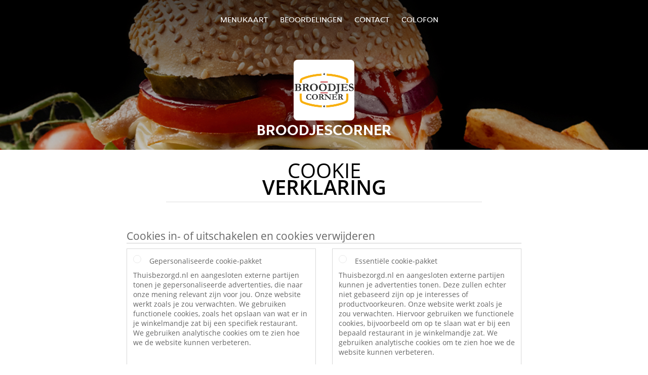

--- FILE ---
content_type: text/css;charset=utf-8
request_url: https://www.broodjescorner-turnhout.be/style/style.css?v=e3213d7a0ef97b23c4226469ddfb7acc&reset=1&w0lk8RxQJ
body_size: 6786
content:
/********************************
 * Generated CSS: style.css template1 
 ********************************/
html,body,body div,span,object,iframe,h1,h2,h3,h4,h5,h6,p,blockquote,pre,abbr,address,cite,code,del,dfn,em,img,ins,kbd,q,samp,small,strong,sub,sup,var,b,i,dl,dt,dd,ol,ul,li,fieldset,form,label,legend,table,caption,tbody,tfoot,thead,tr,th,td,article,aside,figure,footer,header,menu,nav,section,time,mark,audio,video,details,summary{margin:0;padding:0;border:0;font-size:100%;font-weight:normal;vertical-align:baseline;background:transparent}main,article,aside,figure,footer,header,nav,section,details,summary{display:block}html{box-sizing:border-box}*,*:before,*:after{box-sizing:inherit}img,object,embed{max-width:100%}html{overflow-y:scroll}ul{list-style:none}blockquote,q{quotes:none}blockquote:before,blockquote:after,q:before,q:after{content:'';content:none}a{margin:0;padding:0;font-size:100%;vertical-align:baseline;background:transparent}del{text-decoration:line-through}abbr[title],dfn[title]{border-bottom:1px dotted #000;cursor:help}table{border-collapse:separate;border-spacing:0}th{font-weight:bold;vertical-align:bottom}td{font-weight:normal;vertical-align:top}hr{display:block;height:1px;border:0;border-top:1px solid #ccc;margin:1em 0;padding:0}input,select{vertical-align:middle}pre{white-space:pre;white-space:pre-wrap;white-space:pre-line;word-wrap:break-word}input[type="radio"]{vertical-align:text-bottom}input[type="checkbox"]{vertical-align:bottom}.ie7 input[type="checkbox"]{vertical-align:baseline}.ie6 input{vertical-align:text-bottom}select,input,textarea{font:99% sans-serif}table{font-size:inherit;font:100%}small{font-size:85%}strong{font-weight:bold}td,td img{vertical-align:top}sub,sup{font-size:75%;line-height:0;position:relative}sup{top:-0.5em}sub{bottom:-0.25em}pre,code,kbd,samp{font-family:monospace, sans-serif}.clickable,label,input[type=button],input[type=submit],input[type=file],button{cursor:pointer}button,input,select,textarea{margin:0}button,input[type=button]{width:auto;overflow:visible}.ie7 img{-ms-interpolation-mode:bicubic}.clearfix:after{content:" ";display:block;clear:both}html{width:100%;height:100%}body{font-family:'Open Sans';font-size:14px;z-index:1;margin:0px;color:#555555}input,textarea,select,option{width:100%;border-radius:2px}.powerbyheader{display:flex;top:0;min-height:56px;padding-top:16px;padding-bottom:16px;position:sticky;background-color:#F5F3F1}.powerbyheader p{font-weight:bold;display:inline}.powerbyheader .image{min-width:32px;text-align:center}.header{margin:0 auto;max-width:900px;width:100%;clear:both}.header h1{color:#fff;font-size:13pt;line-height:55pt;float:left;margin:0;padding:0;padding-left:20px}@media (min-width: 640px){.header h1{display:none;color:#fff;font-size:16pt;line-height:55pt;float:left;margin:0;padding:0;padding-left:20px}}.header .menubutton{float:right;color:#fff;line-height:55pt;padding-right:20px;margin-top:6px}.hero{margin:0 auto;max-width:90%;clear:both;margin-top:30px;margin-bottom:80px}.hero h2{font-size:36px;color:#fff;text-align:center}.hero h2 .slogan{font-size:18px;display:block;margin-bottom:20px}.hero .ordernow-button{background-color:rgba(0, 0, 0, 0.5);border:2px solid #fff;color:#fff;line-height:50px;height:50px;font-weight:600;text-transform:uppercase;text-decoration:none;display:block;font-size:16px;overflow:hidden}.hero .ordernow-button:hover{color:#121212;transition:all 0.5s ease;cursor:pointer}.container{width:80%;max-width:1020px;margin:0 auto;justify-content:center}.container:after{content:"";display:table;clear:both}.widget.openingtimes{margin-bottom:20px;text-align:right}.widget.orderconfirmation{text-align:center}.recentreviews{background-color:#fff}.recentreviews .wrapper{width:80%;max-width:1020px;margin:0 auto;padding-top:20px;padding-bottom:20px}.popularproducts{width:80%;max-width:780px;margin:0 auto;margin-bottom:50px}.popularproducts .wrapper{background-color:#fff;padding:20px}.home .full{margin-bottom:50px}.full{position:relative;background-color:#fff}.full.float:after{content:' ';clear:both}.full .row{margin:0 auto;max-width:1020px;width:80%;background-color:#fff}.full .row .actiondiscounts,.full .row .specials{width:100%}.full .row .specials{margin-bottom:20px}@media (min-width: 640px){.contact .full .row .actiondiscounts,.contact .full .row .specials,.home .full .row .actiondiscounts,.home .full .row .specials{float:left;width:49%}.contact .full .row .actiondiscounts,.home .full .row .actiondiscounts{margin-left:1%}.contact .full .row .specials,.home .full .row .specials{margin-right:1%}}.full div.actiondiscounts,.full div.specials,.votes .full div.specials{max-width:780px;margin:0 auto;width:80%;padding-bottom:20px}.full div.specials{max-width:780px;margin:0 auto;width:90%;padding-bottom:20px}.full div.specials.menu{max-width:1080px}h1.title{text-align:center;text-transform:uppercase;font-size:20pt;font-weight:600;margin:0;padding:0;color:#000000;line-height:23px;margin-bottom:12px}h1.title span{font-weight:400;display:block}h1.title::after{content:"";border:1px solid #eee;display:block;margin:0 auto;margin-top:12px;width:80%}.background{background:url('//static.takeaway.com/images/generic/heroes/271/271_italian_pizza_98.jpg');background-size:cover;background-position:center top;width:100%;height:250px;position:fixed;top:0px;left:0px;z-index:-1}@media (min-width: 640px){.background{height:450px}}.background:after{content:'';background-image:linear-gradient(rgba(0, 0, 0, 0.7), rgba(0, 0, 0, 0.4), rgba(0, 0, 0, 0.2), rgba(0, 0, 0, 0));height:500px;width:100%;position:absolute;z-index:2}.desktop{display:none}.mobile{display:block}.clear{clear:both}.home .footer .container{display:block}.footer .container{display:none}.menu h1.title,h1.title{padding-top:24px !important}@media (min-width: 640px){.footer .container{display:block}h1.title{text-align:center;text-transform:uppercase;font-size:30pt;font-weight:600;margin:0;padding:0;color:#000000;line-height:33px;margin-bottom:12px;padding-bottom:30px}.desktop{display:block}.mobile{display:none}}@media (min-width: 800px){.footer .container{width:50%}}@media (max-width: 800px){.footer .container{width:80%}}.container.header{margin-bottom:70px}.container.headertitle{margin-bottom:90px}.content-header{width:90%;background:#fff;margin:0 auto;text-align:center;border-top:4px solid #121212;border-bottom:1px solid #e1e1e1;margin-top:-60px;margin-bottom:10px}.shoppingcartna{text-align:center;width:100%;padding-top:40px;max-width:400px;margin:0 auto}.ordernow{text-align:center;width:100%;max-width:400px;margin:0 auto}.ordernow-button:hover{color:#fff}.ordernow-button{background-color:rgba(0, 0, 0, 0.5);border:5px solid #fff;border-radius:6px;color:#fff;line-height:50px;height:50px;font-weight:800;text-transform:uppercase;text-decoration:none;display:block;font-size:24px;overflow:hidden}.desktoptitle{text-align:center;font-weight:800}.desktoptitle h1{color:#fff;font-size:50px;font-weight:bold}.desktoptitle h1 .slogan{display:block;font-size:16px;font-weight:600}@media (min-width: 640px){.ordernow{margin-bottom:0px}}.navigation{padding-top:10px;color:#fff;margin-top:20px}.navigationopenbutton{display:block;float:right}.navigationclosebutton{display:none;float:right;margin-top:10px;margin-right:30px}.nav{display:none;width:100%;left:0px;top:0px;position:fixed;height:100%;background:rgba(85, 173, 222, 0.95);z-index:3}.nav ul{width:80%;margin:0 auto}.nav li:first-child{margin-top:90px}.nav li:last-child{border:0px}.nav li{list-style:none;border-bottom:2px solid #fff}.nav a{font-size:24px;text-decoration:none;width:100%;height:100%;font-weight:800;display:block;line-height:60px;color:#fff}.nav a:hover{color:#ccc}.mobilenav{display:block}.navigation .restaurantname{float:left;font-size:20px;font-weight:600}.nav li{text-transform:uppercase}@media (min-width: 640px){#navigationopenbutton,#navigationclosebutton{display:none}.nav{width:auto;position:static;background:none;z-index:3;display:block;height:73px;margin-top:25px;vertical-align:middle}.nav .nav-wrapper{text-align:center;margin:0 auto}.nav li{display:inline-block;list-style:none;margin-left:20px;margin-top:3px;width:auto;border-bottom:none}.nav li:first-child{margin-top:3px;margin-left:20px}.nav li a{color:#fff;font-size:16px;font-weight:normal;line-height:normal}.nav li.active a{text-align:center;border-radius:4px;padding:4px 4px 4px 4px;margin-top:-2px;margin-right:10px;color:#121212;background:#fff;font-size:16px;font-weight:bold;line-height:normal}.navigation .restaurantname{float:left;font-size:20px;font-weight:600;padding-right:20px;border-right:2px solid #fff;width:auto}.navigationopenbutton{display:none}.mobilenav{display:none}}.showmenu-button:hover{color:#2d5d78;transition:all 0.5s ease;cursor:pointer}.showmenu-button{color:#121212;font-size:16px;margin-top:20px;line-height:40px;font-weight:bold;text-transform:uppercase;border:2px solid #121212;width:100%;background:#fff;border-radius:3px;display:block;text-align:center;text-decoration:none}@media (min-width: 640px){.showmenu-button{max-width:300px;float:right}}.btn_facebook{background-color:#335b97;border-radius:5px;padding:10px;text-align:center;color:#FFF;font-size:16px;font-weight:normal;text-transform:uppercase;font-family:'Open Sans', sans-serif;transition:0.4s all ease}#facebook a,#twitter a{text-decoration:none}.btn_twitter i,.btn_facebook i{margin-right:15px;fonts-size:16px;text-decoration:none}.btn_twitter{background-color:#1da1f2;border-radius:5px;padding:10px;margin-top:10px;text-align:center;color:#fff;font-size:16px;font-weight:normal;text-transform:uppercase;font-family:'Open Sans', sans-serif;transition:0.4s all ease}.discounts dt{font-weight:600}.discounts dl{font-size:13px;margin-top:10px;border:1px solid #121212;border-radius:3px;padding:10px}.menu .menuproducts{width:100%;float:left}.menu .categories{float:left;width:100%}.menu .shoppingcart{width:100%;float:left}@media (min-width: 640px){.categorylist.desktop{display:none}.menu .menuproducts{width:60%;float:left}.menu .shoppingcart{top:20px;width:25%;margin-left:5%;float:left}.menu .shoppingcartna{position:-webkit-sticky;position:sticky;top:80px;width:25%;margin-left:5%;float:left}}@media (min-width: 800px){.menu .menuproducts{width:45%;float:left}.menu .categories{top:20px;float:left;width:20%;margin-right:5%}.tablet{display:none}.categorylist.desktop{display:block}}.menu .shoppingcartna a{text-align:center;background-color:#2f96ce;padding:20px;border-radius:5px;font-size:15px;color:#fff;text-decoration:none}.zebra{list-style:none;width:100%;margin-bottom:20px;margin-bottom:20px;border-top:1px solid #000;margin-top:12px}.zebra .price{float:right;font-size:15px;color:#555;font-weight:600}.category{font-size:20px;font-weight:600;margin-bottom:10px}.dropdown select{border:0px;background-image:linear-gradient(45deg, transparent 50%, white 50%), linear-gradient(135deg, white 50%, transparent 50%), linear-gradient(to right, #121212, #121212);background-position:calc(100% - 20px) calc(1em + 2px), calc(100% - 15px) calc(1em + 2px), 100% 0;background-size:5px 5px, 5px 5px, 2.5em 2.5em;background-repeat:no-repeat;border:none;-webkit-border-radius:5px;width:100%;display:block;margin-right:auto;margin-bottom:20px;background-color:#121212;border-radius:4px;display:inline-block;font-family:'Open Sans', sans-serif;line-height:1.5em;font-size:13px;padding:0.5em 3.5em 0.5em 1em;-webkit-box-sizing:border-box;-moz-box-sizing:border-box;box-sizing:border-box;-webkit-appearance:none;-moz-appearance:none;color:#fff}.categorymenu{width:100%;background-color:#121212;height:40px;padding-left:10px;line-height:40px;vertical-align:center;color:#fff;font-size:16px;font-weight:bold;border-radius:4px;margin-top:10px}.categorymenu:after{font:normal normal normal 14px/1 FontAwesome;content:"\f0d7";float:right;margin-right:10px;font-size:24px;line-height:40px}#menu .catdescription{font-size:12px;color:#5d5d5d;margin-bottom:20px;word-break:break-all}#menu .productcontainer,#menu .closeaddtobasket,#menu .addtobasket{text-decoration:none;display:block;padding-top:20px;padding-bottom:20px}#menu .productcontainer{cursor:default}.zebra .productcontainer span.price::after{display:none}.zebra span.price::after{content:'+';display:inline-block;background-color:#2f96ce;padding:2px 6px;color:#fff;float:right;margin-left:9px}.zebra span[itemprop="description"]{word-break:break-word;color:#555;width:70%;display:block;font-size:14px}.zebra b[itemprop="name"]{color:#121212;font-size:16px;font-weight:600}.menucard .category{font-size:18px;margin-top:20px;margin-bottom:10px;text-align:center}.menucat li{border-bottom:1px solid #e5e5e5}@media (min-width: 640px){.menucardcontainer{border:1px solid blue;height:auto}.menucard .categories{width:25%;float:left;font-size:16px}.menucard .menuproducts{margin-top:0px;width:50%;float:left;font-size:16px}.menucard .shoppingcart{width:25%;float:left;font-size:16px}.categorylist li a{font-family:'Open Sans', sans-serif;width:100%;display:block;border-bottom:0px;color:#121212;text-decoration:none;font-size:14px;line-height:28px}.categorylist li a:hover{text-decoration:underline}.categorylist li{list-style:none}}.shoppingcart{text-transform:uppercase;width:100%;position:fixed;background:#121212;float:left;color:#fff;left:0px;top:0px;transform:translateY(calc(100% - 60px));transition:all 0.2s ease-in-out;height:100%;font-size:12px}.shoppingcart.update{background-color:#f80}.shoppingcart.opened{height:100%;transform:translateY(0%);overflow:auto;padding-bottom:30px}.shoppingcart .prodprice{text-align:right}.shoppingcart .totals .prodprice,.shoppingcart .totals .prodname{font-size:18px;font-weight:600}.shoppingcart .checkoutrow{text-align:center}.shoppingcart .checkout .btn_order{height:50px;background:#2f96ce;color:#fff;border:0px;font-size:18px;text-transform:uppercase;font-weight:600;width:90%;max-width:250px;text-align:center}.shoppingcart .checkout .btn_order.disabled{background:#ccc}.shoppingcart .prodactionbtn a i{background:none;border:0px;color:#fff;font-size:18px}.shoppingcart.opened .baskettitle h2{margin-bottom:40px}.shoppingcart.opened .baskettitle h2::before{content:""}.shoppingcart.opened .baskettitle{height:60px;background-color:#121212}.shoppingcart .baskettitle{margin:0px;width:100%;height:100%;cursor:pointer}.shoppingcart .baskettitle h2 span,.shoppingcart .baskettitle h2{text-transform:uppercase;font-size:20px;width:100%;height:100%;font-weight:600;color:#fff;line-height:60px;padding-left:20px}.shoppingcart .baskettitle h2::after{font:normal normal normal 14px/1 FontAwesome;content:"\f077";position:absolute;top:20px;right:10px;font-size:18px;transform:rotate(0deg);transition:all 0.5s ease-in-out}.shoppingcart .emptybaskettext{padding:20px}.shoppingcart.opened .baskettitle h2::after{transform:rotate(180deg);transition:all 0.5s ease-in-out}.shoppingcart.update{background-color:#f80}.shoppingcart .deliveryarea,.shoppingcart .cleardeliveryarea,.shoppingcart .emptybasket{display:none}.shoppingcart #cartcontent{padding:10px 20px 25px 20px}.shoppingcart .productrow{overflow:auto;margin-bottom:10px}.shoppingcart .productrow.last{padding-bottom:10px;border-bottom:1px solid white}.shoppingcart .prodname{display:inline-block}.shoppingcart .prodprice{display:inline-block;float:right}.excluded_from_minimum_calculation::before{font:normal normal normal 12px/1 FontAwesome;content:"\f071"}.shoppingcart .delivery{overflow:auto;padding-bottom:10px;border-bottom:1px solid white}.shoppingcart .discountrow{overflow:auto;margin-bottom:5px}.shoppingcart .discountrow .prodnumber{display:inline-block;float:left;margin-right:3px}.shoppingcart .totals{overflow:hidden;margin:10px 0 20px 0}@media (min-width: 640px){.shoppingcart{padding:24px 0px}.shoppingcart.opened .baskettitle h2{margin-bottom:20px}.shoppingcart .baskettitle{background-color:transparent}.shoppingcart.opened .baskettitle{height:auto;background-color:transparent}.shoppingcart .emptybaskettext{padding:0px}.shoppingcart .baskettitle h2{cursor:auto;line-height:normal}.shoppingcart .baskettitle h2::after{display:none}.shoppingcart table{padding:10px}.shoppingcart .prodprice p{font-weight:600}.shoppingcart .line.totals td{border:0px;margin-top:20px}.shoppingcart .line.delivery td{border-top:1px solid #121212;border-bottom:0px;font-size:12px}#cart,#basket{border:2px solid #121212;padding:10px}.shoppingcart{position:static;text-transform:none;background:transparent;color:#555;transform:translateY(0)}.shoppingcart.update{background-color:transparent}.shoppingcart .productrow .prodname{width:55%;font-size:12px}.shoppingcart .prodactionbtn a i{color:#121212}.shoppingcart .baskettitle h2{color:#121212}.shoppingcart .prodnumber input{color:#555}.shoppingcart .checkout .btn_order{height:50px;background:#121212;color:#fff;border:0px;font-size:18px;text-transform:uppercase;font-weight:600}.shoppingcart h2{font-size:18px;color:#121212;text-transform:uppercase;font-weight:600;margin-bottom:20px}.shoppingcart .baskettitle h2 span{display:none}.shoppingcart tr.productrow td{height:50px;padding-bottom:20px}.shoppingcart .productrow.last{border-bottom:1px solid #121212}}.footer{background-color:rgb(255, 136, 0);height:100%;width:100%;color:#fff}.footer .widget{padding:0px;margin-bottom:20px}.footer .container{margin-top:20px}.footer h3{text-transform:uppercase;font-weight:600;font-size:18px}.footer h2{font-size:1em;margin-bottom:0px}.footer .periodname{font-weight:bold}.footer .opentimes,.footer .contact,.footer .socialmedia{float:left;margin:0 auto}.footer .links{float:right}.footer .contact,.footer .opentimes{clear:both}.footer .links a{color:#ffffff}@media (min-width: 730px){.footer .socialmedia,.footer .opentimes,.footer .contact{float:left;clear:none}.footer .links{float:right}}.affillogo{width:100%;background:#ff8800;text-align:center;min-height:50px;clear:both}.affillogo img{margin-top:15px;max-height:30px;height:auto}.modal{background-color:rgb(0, 0, 0);position:fixed;top:0px;right:0px;bottom:0px;left:0px;opacity:0.7;z-index:998;cursor:pointer}.popup{position:fixed;top:10%;left:0px;right:0px;margin:0px auto;z-index:999;padding:12px;width:95%;background:#fff;border-radius:2px;box-shadow:0 0 10px rgba(0, 0, 0, .3)}.popupheader{margin-bottom:15px;padding-bottom:10px;border-bottom:2px solid #f1f1f1;color:#333;font-weight:400;font-size:16px}.popupcontent{overflow-y:auto;max-height:350px;margin-bottom:20px;padding-bottom:30px}.popup .bPopupClose,.popup input[type=submit]{height:35px;width:auto;background:#2f96ce;color:#fff;border:0px;float:right;padding-left:20px;padding-right:20px;margin-left:20px;font-size:15px;text-transform:uppercase;border-radius:3px}.popup input[type=checkbox]{height:20px;width:20px;margin-bottom:-2px;margin-right:10px}.popup div.checkbox{margin-bottom:10px;line-height:20px;width:50%;float:left}.popup select,.popup input{border-radius:2px;height:35px;padding:3px;color:#555;border:1px solid #c1c1c1;margin-bottom:10px}.popup .popupfooter button,.popup .popupfooter input{margin:0px;margin-left:20px}.popup .popupfooter button.disabled
.popup .popupinputs{width:100%;overflow:hidden;height:auto;display:block}.popup .deliveryareas{margin-bottom:10px}.popup p div.error{padding:12px;position:relative;background-color:#fffbe6;border:1px solid #fff5c2;border-radius:3px;margin-bottom:12px;color:#5d3c01}.popup p{margin-bottom:10px;font-weight:600;font-size:13px}.popup a{color:#555;display:block;text-decoration:none;padding:10px}.popup .deliverysubarea:hover{background-color:#fbfbfb}.popup .deliverysubarea:first-child{border-bottom:1px solid #eeeeee}@media (min-width: 640px){.popup{position:fixed;top:150px;z-index:999;padding:20px;width:600px;max-width:calc(100% - 20px);background:#fff;-webkit-transform:translateY(-100px);transform:translateY(-100px);-webkit-transition:opacity .3s linear, -webkit-transform .3s ease-out;transition:opacity .3s linear, transform .3s ease-out;border-radius:4px;box-shadow:0 0 10px rgba(0, 0, 0, .3)}}.reviews b[itemprop="author"]{font-weight:bold;display:block;left:40%;top:80px}.reviews b[itemprop="author"]:before{font:normal normal normal 14px/1 FontAwesome;content:"\f2bd";color:#121212;font-size:50px;display:block}.reviews span[itemprop="reviewBody"]{border:1px solid #121212;display:block;padding:10px;text-align:left;max-height:100px;min-height:100px;overflow-y:auto;overflow-x:hidden}.reviews:not(:first-child){display:none}.reviews{margin-top:15px;width:100%;list-style:none;text-align:center}#reviewsindex{margin-bottom:30px;color:#121212;padding:10px}#reviewsindex .noreviews{text-align:center}@media (min-width: 640px){.reviews{width:30%;float:left;margin-left:15px}.reviews:not(:first-child){display:block}}.days,.time{width:50%;float:left}.time{text-align:left;padding-left:20px}.days{padding-right:10px}.checkout .menuproducts{width:100%;float:left}.checkout .shoppingcart{width:100%;float:left}.checkout .items .payments{width:23%;float:left;text-align:center;margin-right:1%;border-radius:5px}.checkout .errormsg{padding:12px;position:relative;background-color:#fffbe6;border:1px solid #fff5c2;border-radius:3px;margin-bottom:12px;color:#5d3c01}.checkout .prodactionbtn{display:none}.checkout .items .paymenticons{background-color:#c5e043;display:inline-block;width:10px;height:10px}.checkout .items.paymenticons{width:100%}.checkout .items.paymenticons .payments{width:23%;margin-right:2%;max-width:150px;margin-bottom:2%}.checkout .items .payments label img{width:91px}.checkout .items .payments label{display:block;padding:10px;border:1px solid #ccc;min-height:120px;border-radius:5px}@media (min-width: 640px){.checkout .items.paymenticons .payments{width:20%}.checkout .items .payments label{min-height:130px}.checkout .items .payments label img{width:91px}}@media (min-width: 1040px){.checkout .items.paymenticons .payments{width:15%}}.checkout .items .payments input[type=radio]{display:none}.checkout .items .payments input[type=radio]:checked + label{border-color:#cbebb5;background:#eaffdc}#paymethod_details{margin-bottom:20px}@media (min-width: 640px){.checkout .checkoutform{width:70%;float:left}.checkout .shoppingcart{width:25%;float:left}}.items{margin-bottom:20px;position:relative}.popup select,.popup input,.checkoutform select,.checkoutform option,.checkoutform textarea,.checkoutform input{border-radius:2px;height:35px;padding:3px;color:#555;border:1px solid #c1c1c1}.checkoutform .error,.checkoutform .error:focus,.checkoutform .error:active{background:url(/tpl/template1/images/error.png) calc(100% - 10px) 50% no-repeat;background-size:20px;background-color:#fff}.checkoutform textarea{height:100px}.checkoutform input[type="radio"]{height:auto;width:auto}.items label{font-weight:normal;font-size:13px}.checkoutstep{margin-bottom:20px;color:#121212;font-size:20px;font-weight:bold;text-transform:uppercase}.checkoutstep .step1{margin-top:0px}.checkoutstep span{display:block;font-size:14px;color:#555;font-weight:600}.checkoutform .btn_order{height:50px;background:#121212;color:#fff;border:0px;font-size:18px;text-transform:uppercase;font-weight:600}@media (min-width: 640px){.hero h2{font-size:62px;line-height:64px}.hero .ordernow-button{font-size:14px}.hero .ordernow{width:250px}.items{float:left;width:48%}.items.address{width:98%;float:none}.items.remarks{width:48%;float:left}.items.deliverytime{width:48%;float:left}}@media (min-width: 980px){.hero h2{font-size:80px;line-height:75px}}.navigation .navigationbutton{width:20%;text-align:right}.content-header .sub,.blockheader .sub{margin-top:20px;text-transform:uppercase;margin-bottom:-5px}.blockheader .sub{margin-top:5px}.menucardproduct{width:100%;margin-top:20px}table.menucardproduct{margin:0px}.menucardproduct td,.menucardproduct th,.menucardproduct table{border:none}.menucardproduct .menucardproductname{margin-bottom:0px}.menucardproduct .menucardproductname a{text-decoration:none;color:#555555;font-weight:600;font-size:16px}.menucardproduct .menucardproductdescription a{word-break:break-all;color:#555555;text-decoration:none;font-size:13px}.menucardproduct td.price{text-align:right;width:30%}.menucardproduct .price span{vertical-align:top;text-align:right;color:#555555;text-decoration:none;font-size:18px;font-weight:600;width:20%}.content-basket{width:100%;background-color:#121212}.content-basket .widget{margin:0px;color:#fff;height:100%}#addressnotice{position:absolute;display:none;font-size:11px;padding:0 6px;color:#fff;background:#000;height:28px;line-height:28px;text-align:right;visibility:visible;border-radius:5px;border:0px;top:-10px;right:7px;margin-left:0;z-index:5}#addressnotice:after{content:"";position:absolute;top:100%;left:90%;margin-left:-8px;width:0;height:0;border-top:8px solid #000;border-right:8px solid transparent;border-left:8px solid transparent}.items:nth-child(1n+1){margin-right:2%}.checkout .legal{margin-top:20px;margin-bottom:20px}.checkout .legal .checkbox-inline > input[type=checkbox],.checkbox-inline > input[type=radio]{display:none}.checkout .legal .checkbox-inline > span:before{content:"\f00c";font-family:FontAwesome;line-height:1;font-size:11px;display:inline-flex;align-items:center;justify-content:center;font-style:normal;font-weight:400;min-width:18px;height:18px;margin-right:16px;border:1px solid #999;color:#fff;-webkit-transition:all .3s ease;transition:all .3s ease}.checkout .legal .checkbox-inline > span,.step4 .checkbox-inline > span{line-height:normal;display:block;height:auto;min-height:49px;padding-top:13px;padding-bottom:10px;background:#fff;font-weight:400;border-color:#cfcac4;box-shadow:none}.checkout .checkbox-inline:hover > span{border:1px solid #50aecc}.checkout .legal .checkbox-inline > span:hover,.step4 .checkbox-inline > span:hover{box-shadow:0 0 8px #e6e2e2;border-color:#cfcac4}.checkout .legal.extra{display:none;font-size:11px}.checkout .checkbox-inline > span{display:inline-flex;align-items:center;height:50px;line-height:50px;padding:0 16px;width:100%;font-weight:600;border-radius:3px;border:1px solid transparent}.checkout .checkbox-inline > input:checked + span{color:#666}.checkout .legal a{color:#666}.checkout .checkbox-inline > input:checked + span:before{content:"\f00c";font-family:FontAwesome;font-weight:400;line-height:1;color:#fff;background:#50aecc;border:1px solid #50aecc}#morelegalinfo{text-decoration:underline}.checkout .privacystatement a{font-size:12px;color:#cfcac4;margin-top:20px}.checkout .privacystatement{font-size:12px;color:#cfcac4;margin-top:20px}.privacystatement{color:#666}.privacystatement ul{margin-bottom:10px;list-style-type:disc}.privacystatement li{margin-left:20px}.privacystatement h2{border-bottom:1px solid #ccc;font-size:1.5em;padding-top:10px;margin:0 0 10px}.privacystatement a{color:#000000}.privacystatement p{padding:6px 0}.privacystatement b{font-weight:600}.privacystatement table,.privacystatement th,.privacystatement td{border:1px solid #ccc;border-collapse:collapse;padding:5px}.privacystatement th{text-align:left;font-weight:600}.privacystatement td{width:25%;font-size:12px;padding:8px;vertical-align:top}.cc-banner .cc-banner__btn-ok{background-color:#0ca64f;color:#fff}.cc-banner .cc-banner__btn-ok:hover{background-color:#fff;color:#0ca64f}.colofon p a{color:#000000}.review-rating{overflow:hidden;text-overflow:ellipsis;white-space:nowrap;margin:0;margin:0 0 4px;position:relative;display:inline-block}.review-rating .review-stars{font-size:40px;height:auto;width:auto;vertical-align:middle;margin-right:4px;white-space:nowrap}.review-rating .review-stars:before{content:"★★★★★";display:block;top:0;left:0;color:#bbbbbb;font-weight:400;line-height:1}.review-rating .review-stars-range{display:block;position:absolute;top:0;left:0;height:100%;overflow:hidden;font-size:40px}.review-rating .review-stars-range:before{content:"★★★★★";display:block;position:absolute;top:0;left:0;color:#000000;font-weight:400;line-height:1}.overview{display:inline-block;margin-top:14px;margin:16px auto;padding:4px 0;width:100%}.reviewtext{font-size:18px}.restaurantnotice{font-size:11px;margin-bottom:10px;border-radius:3px;background-color:#f5f5f5;padding:10px;max-height:196px;overflow:auto;margin-bottom:25px;font-size:13px}body.menu .hero .ordernow{visibility:hidden}.sidedishpopup .sidedishname select{width:98%;-webkit-appearance:none;-moz-appearance:none;border:1px solid #cfcac4;padding:0px 12px;border-radius:2px;background:url(/tpl/template1/images/arrow.gif) 99% / 4% no-repeat #fff;margin-top:5px}.sidedishpopup label.sidedishname > span{font-size:14px;font-weight:600;display:block}.sidedishpopup div.sidedishname span{font-size:14px;font-weight:600;display:block;margin-top:12px;margin-bottom:12px;clear:both}.poweredby{margin:20px auto;text-align:center;padding-top:20px;border-top:1px solid #fff;width:80%}.poweredby .mobile{display:inline;max-width:150px}@media (min-width: 640px){.poweredby{margin-top:20px;padding:0px;text-align:center;width:100%}.poweredby .desktop{display:inline}.poweredby .mobile{display:none}.paymentprocesscontent{float:left;width:80%}.paymentprocessimage{float:left}.processpayment-title{font-size:18px;text-align:center;margin-bottom:20px}.paymentprocesscontent{width:100%;margin:0 auto}.paymentprocesstext{text-align:center;margin-bottom:50px}.checkout-notice{margin:10px 0 20px;color:#666;font-size:13px}}.age-restriction{display:inline-block;background-color:gray;border-radius:3px;color:#fff;font-size:10px;padding:3px 10px}.age-verification-reminder{padding:12px;position:relative;background-color:#fffbe6;border:1px solid #fff5c2;border-radius:3px;margin:12px auto;max-width:500px}.age-verification-reminder h2{font-weight:bold}.omnibus_review{font-size:12px}